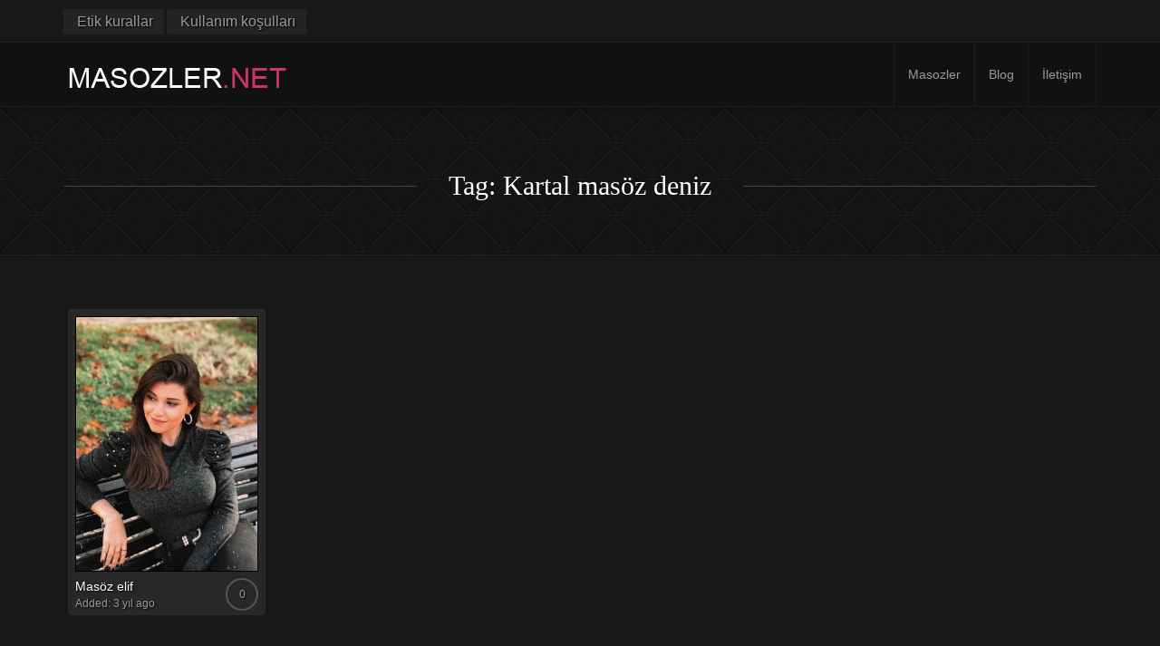

--- FILE ---
content_type: text/javascript; charset=UTF-8
request_url: https://masozler.net/wp-content/themes/masajvakti/assets/js/scripts.js?ver=5805
body_size: 58
content:
(function($) { 
         
    $(document).ready(function(){                    
        $(window).scroll(function(){                          
            if ($(this).scrollTop() > 200) {
                $('#menu').fadeIn(500);
            } else {
                $('#menu').fadeOut(500);
            }
        });
    });

    let avrupa_tab = $('#avrupa-yakasi-tab');
    let anadolu_tab = $('#anadolu-yakasi-tab');
    let onde_tab = $('#one-cikan-tab');
    let hepsi_tab = $('#hepsi-tab');

    $('#hepsi-click a').on('click', function () {
        hepsi_tab.show();
        avrupa_tab.hide();
        anadolu_tab.hide();
        onde_tab.hide();
    });

    $('#anadolu-click a').on('click', function () {
        hepsi_tab.hide();
        avrupa_tab.hide();
        anadolu_tab.show();
        onde_tab.hide();
    });

    $('#avrupa-click a').on('click', function () {
        hepsi_tab.hide();
        avrupa_tab.show();
        anadolu_tab.hide();
        onde_tab.hide();
    });

    $('#onde-click a').on('click', function () {
        hepsi_tab.hide();
        avrupa_tab.hide();
        anadolu_tab.hide();
        onde_tab.show();
    });
    
})(jQuery);


(function($) {          
    var $li = $('.hvr-bubble-bottom'); // or var $li = $('#id li');

$li.click(function(){
    $li.removeClass('active');
    $(this).addClass('active');
});
})(jQuery);



(function($) {
$('[data-toggle="tooltip"]').tooltip();
})(jQuery);

(function($) {
if(navigator.userAgent.match(/Trident\/7\./)) { // if IE
        $('body').on("mousewheel", function () {
            // remove default behavior
            event.preventDefault(); 

            //scroll without smoothing
            var wheelDelta = event.wheelDelta;
            var currentScrollPosition = window.pageYOffset;
            window.scrollTo(0, currentScrollPosition - wheelDelta);
        });
}

})(jQuery);

--- FILE ---
content_type: text/javascript; charset=UTF-8
request_url: https://masozler.net/wp-content/themes/masajvakti/assets/plugins/tosrus/tosrus-init.js
body_size: -225
content:
jQuery(function($){
	$('#model-gallery a').tosrus({
					buttons: 'inline',
					infinite: true,
					effect: 'fade',
					pagination	: {
						add			: false
						
					}
				});
});
